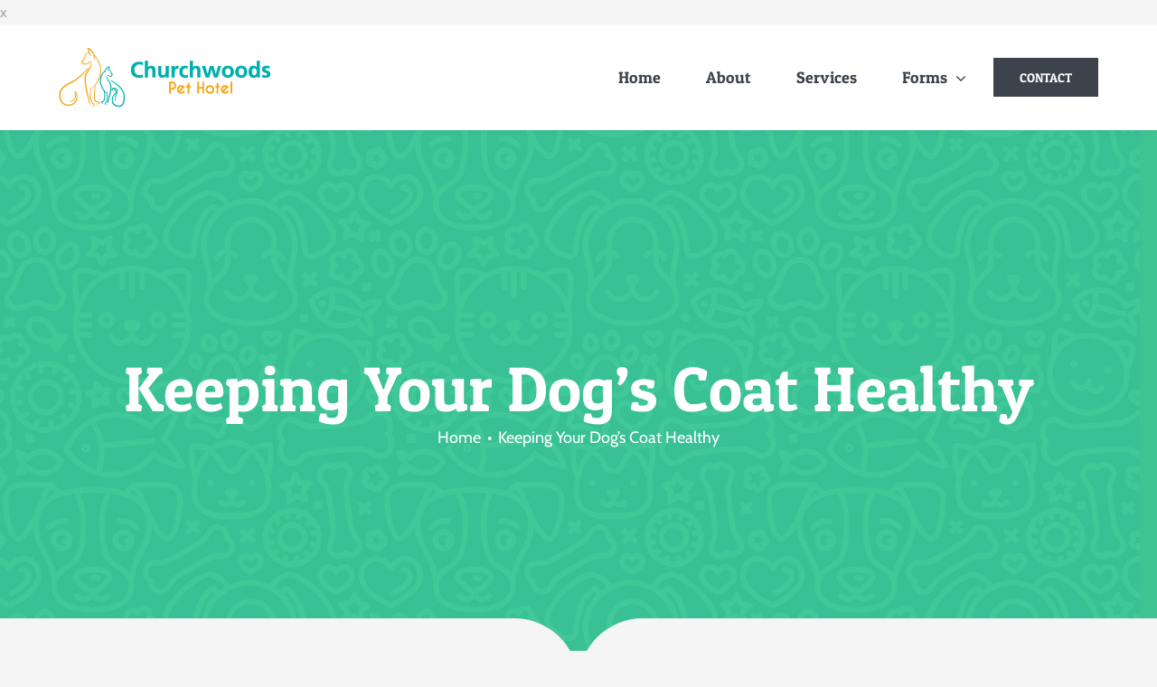

--- FILE ---
content_type: text/html; charset=UTF-8
request_url: https://churchwoodspethotel.com/2016/11/keeping-your-dogs-coat-healthy/
body_size: 14145
content:
<!DOCTYPE html>
<html class="avada-html-layout-wide avada-html-header-position-top avada-is-100-percent-template" lang="en-US" prefix="og: http://ogp.me/ns# fb: http://ogp.me/ns/fb#">
<head>
	<meta http-equiv="X-UA-Compatible" content="IE=edge" />
	<meta http-equiv="Content-Type" content="text/html; charset=utf-8"/>
	<meta name="viewport" content="width=device-width, initial-scale=1" />
	<title>Keeping Your Dog&#8217;s Coat Healthy &#8211; Churchwoods Pet Hotel</title>
<meta name='robots' content='max-image-preview:large' />
	<style>img:is([sizes="auto" i], [sizes^="auto," i]) { contain-intrinsic-size: 3000px 1500px }</style>
	<link rel='dns-prefetch' href='//www.googletagmanager.com' />
<link rel='dns-prefetch' href='//pagead2.googlesyndication.com' />
<link rel="alternate" type="application/rss+xml" title="Churchwoods Pet Hotel &raquo; Feed" href="https://churchwoodspethotel.com/feed/" />
<link rel="alternate" type="application/rss+xml" title="Churchwoods Pet Hotel &raquo; Comments Feed" href="https://churchwoodspethotel.com/comments/feed/" />
								<link rel="icon" href="https://churchwoodspethotel.com/wp-content/uploads/2022/10/Churchwoods-favicon_64_x_64.png" type="image/png" />
		
					<!-- Apple Touch Icon -->
						<link rel="apple-touch-icon" sizes="180x180" href="https://churchwoodspethotel.com/wp-content/uploads/2022/10/Churchwoods_Apple_Touch_Icon_180_x_180.png" type="image/png">
		
					<!-- Android Icon -->
						<link rel="icon" sizes="192x192" href="https://churchwoodspethotel.com/wp-content/uploads/2022/10/Churchwoods_Android_Devices_Icon_192_x_192.png" type="image/png">
		
									<meta name="description" content="A Good Diet Is Essential 
Lorem ipsum dolor sit amet, consectetur adipiscing elit. Cras eget mollis leo. In ultricies sit amet justo ac tincidunt. Integer volutpat enim non velit pellentesque, a placerat dolor ullamcorper. Phasellus ac dolor velit. Nam molestie turpis sit amet diam lobortis sagittis. 
Pellentesque vitae ullamcorper nulla. 
Cras"/>
				
		<meta property="og:locale" content="en_US"/>
		<meta property="og:type" content="article"/>
		<meta property="og:site_name" content="Churchwoods Pet Hotel"/>
		<meta property="og:title" content="  Keeping Your Dog&#8217;s Coat Healthy"/>
				<meta property="og:description" content="A Good Diet Is Essential 
Lorem ipsum dolor sit amet, consectetur adipiscing elit. Cras eget mollis leo. In ultricies sit amet justo ac tincidunt. Integer volutpat enim non velit pellentesque, a placerat dolor ullamcorper. Phasellus ac dolor velit. Nam molestie turpis sit amet diam lobortis sagittis. 
Pellentesque vitae ullamcorper nulla. 
Cras"/>
				<meta property="og:url" content="https://churchwoodspethotel.com/2016/11/keeping-your-dogs-coat-healthy/"/>
										<meta property="article:published_time" content="2016-11-09T06:50:38+00:00"/>
											<meta name="author" content="churchwoods99"/>
								<meta property="og:image" content="https://churchwoodspethotel.com/wp-content/uploads/2016/11/blog_post_2.jpg"/>
		<meta property="og:image:width" content="1000"/>
		<meta property="og:image:height" content="750"/>
		<meta property="og:image:type" content="image/jpeg"/>
				<link rel='stylesheet' id='stripe-main-styles-css' href='https://churchwoodspethotel.com/wp-content/mu-plugins/vendor/godaddy/mwc-core/assets/css/stripe-settings.css' type='text/css' media='all' />
<style id='woocommerce-inline-inline-css' type='text/css'>
.woocommerce form .form-row .required { visibility: visible; }
</style>
<link rel='stylesheet' id='wp-components-css' href='https://churchwoodspethotel.com/wp-includes/css/dist/components/style.min.css?ver=6.8.3' type='text/css' media='all' />
<link rel='stylesheet' id='godaddy-styles-css' href='https://churchwoodspethotel.com/wp-content/mu-plugins/vendor/wpex/godaddy-launch/includes/Dependencies/GoDaddy/Styles/build/latest.css?ver=2.0.2' type='text/css' media='all' />
<link rel='stylesheet' id='fusion-dynamic-css-css' href='https://churchwoodspethotel.com/wp-content/uploads/fusion-styles/af687873fce483239b0a38bba28b026d.min.css?ver=3.14.2' type='text/css' media='all' />
<script type="text/javascript" src="https://churchwoodspethotel.com/wp-includes/js/jquery/jquery.min.js?ver=3.7.1" id="jquery-core-js"></script>
<script type="text/javascript" src="https://churchwoodspethotel.com/wp-content/plugins/woocommerce/assets/js/jquery-blockui/jquery.blockUI.min.js?ver=2.7.0-wc.10.4.3" id="wc-jquery-blockui-js" defer="defer" data-wp-strategy="defer"></script>
<script type="text/javascript" id="wc-add-to-cart-js-extra">
/* <![CDATA[ */
var wc_add_to_cart_params = {"ajax_url":"\/wp-admin\/admin-ajax.php","wc_ajax_url":"\/?wc-ajax=%%endpoint%%","i18n_view_cart":"View cart","cart_url":"https:\/\/churchwoodspethotel.com\/cart\/","is_cart":"","cart_redirect_after_add":"no"};
/* ]]> */
</script>
<script type="text/javascript" src="https://churchwoodspethotel.com/wp-content/plugins/woocommerce/assets/js/frontend/add-to-cart.min.js?ver=10.4.3" id="wc-add-to-cart-js" defer="defer" data-wp-strategy="defer"></script>
<script type="text/javascript" src="https://churchwoodspethotel.com/wp-content/plugins/woocommerce/assets/js/js-cookie/js.cookie.min.js?ver=2.1.4-wc.10.4.3" id="wc-js-cookie-js" defer="defer" data-wp-strategy="defer"></script>
<script type="text/javascript" id="woocommerce-js-extra">
/* <![CDATA[ */
var woocommerce_params = {"ajax_url":"\/wp-admin\/admin-ajax.php","wc_ajax_url":"\/?wc-ajax=%%endpoint%%","i18n_password_show":"Show password","i18n_password_hide":"Hide password"};
/* ]]> */
</script>
<script type="text/javascript" src="https://churchwoodspethotel.com/wp-content/plugins/woocommerce/assets/js/frontend/woocommerce.min.js?ver=10.4.3" id="woocommerce-js" defer="defer" data-wp-strategy="defer"></script>

<!-- Google tag (gtag.js) snippet added by Site Kit -->
<!-- Google Analytics snippet added by Site Kit -->
<script type="text/javascript" src="https://www.googletagmanager.com/gtag/js?id=G-7BHBGZ7BQK" id="google_gtagjs-js" async></script>
<script type="text/javascript" id="google_gtagjs-js-after">
/* <![CDATA[ */
window.dataLayer = window.dataLayer || [];function gtag(){dataLayer.push(arguments);}
gtag("set","linker",{"domains":["churchwoodspethotel.com"]});
gtag("js", new Date());
gtag("set", "developer_id.dZTNiMT", true);
gtag("config", "G-7BHBGZ7BQK");
/* ]]> */
</script>
<link rel="https://api.w.org/" href="https://churchwoodspethotel.com/wp-json/" /><link rel="alternate" title="JSON" type="application/json" href="https://churchwoodspethotel.com/wp-json/wp/v2/posts/202" /><link rel="EditURI" type="application/rsd+xml" title="RSD" href="https://churchwoodspethotel.com/xmlrpc.php?rsd" />
<link rel="canonical" href="https://churchwoodspethotel.com/2016/11/keeping-your-dogs-coat-healthy/" />
<link rel='shortlink' href='https://churchwoodspethotel.com/?p=202' />
<link rel="alternate" title="oEmbed (JSON)" type="application/json+oembed" href="https://churchwoodspethotel.com/wp-json/oembed/1.0/embed?url=https%3A%2F%2Fchurchwoodspethotel.com%2F2016%2F11%2Fkeeping-your-dogs-coat-healthy%2F" />
<link rel="alternate" title="oEmbed (XML)" type="text/xml+oembed" href="https://churchwoodspethotel.com/wp-json/oembed/1.0/embed?url=https%3A%2F%2Fchurchwoodspethotel.com%2F2016%2F11%2Fkeeping-your-dogs-coat-healthy%2F&#038;format=xml" />
<meta name="generator" content="Site Kit by Google 1.170.0" /><style type="text/css" id="css-fb-visibility">@media screen and (max-width: 640px){.fusion-no-small-visibility{display:none !important;}body .sm-text-align-center{text-align:center !important;}body .sm-text-align-left{text-align:left !important;}body .sm-text-align-right{text-align:right !important;}body .sm-text-align-justify{text-align:justify !important;}body .sm-flex-align-center{justify-content:center !important;}body .sm-flex-align-flex-start{justify-content:flex-start !important;}body .sm-flex-align-flex-end{justify-content:flex-end !important;}body .sm-mx-auto{margin-left:auto !important;margin-right:auto !important;}body .sm-ml-auto{margin-left:auto !important;}body .sm-mr-auto{margin-right:auto !important;}body .fusion-absolute-position-small{position:absolute;width:100%;}.awb-sticky.awb-sticky-small{ position: sticky; top: var(--awb-sticky-offset,0); }}@media screen and (min-width: 641px) and (max-width: 1024px){.fusion-no-medium-visibility{display:none !important;}body .md-text-align-center{text-align:center !important;}body .md-text-align-left{text-align:left !important;}body .md-text-align-right{text-align:right !important;}body .md-text-align-justify{text-align:justify !important;}body .md-flex-align-center{justify-content:center !important;}body .md-flex-align-flex-start{justify-content:flex-start !important;}body .md-flex-align-flex-end{justify-content:flex-end !important;}body .md-mx-auto{margin-left:auto !important;margin-right:auto !important;}body .md-ml-auto{margin-left:auto !important;}body .md-mr-auto{margin-right:auto !important;}body .fusion-absolute-position-medium{position:absolute;width:100%;}.awb-sticky.awb-sticky-medium{ position: sticky; top: var(--awb-sticky-offset,0); }}@media screen and (min-width: 1025px){.fusion-no-large-visibility{display:none !important;}body .lg-text-align-center{text-align:center !important;}body .lg-text-align-left{text-align:left !important;}body .lg-text-align-right{text-align:right !important;}body .lg-text-align-justify{text-align:justify !important;}body .lg-flex-align-center{justify-content:center !important;}body .lg-flex-align-flex-start{justify-content:flex-start !important;}body .lg-flex-align-flex-end{justify-content:flex-end !important;}body .lg-mx-auto{margin-left:auto !important;margin-right:auto !important;}body .lg-ml-auto{margin-left:auto !important;}body .lg-mr-auto{margin-right:auto !important;}body .fusion-absolute-position-large{position:absolute;width:100%;}.awb-sticky.awb-sticky-large{ position: sticky; top: var(--awb-sticky-offset,0); }}</style>	<noscript><style>.woocommerce-product-gallery{ opacity: 1 !important; }</style></noscript>
	
<!-- Google AdSense meta tags added by Site Kit -->
<meta name="google-adsense-platform-account" content="ca-host-pub-2644536267352236">
<meta name="google-adsense-platform-domain" content="sitekit.withgoogle.com">
<!-- End Google AdSense meta tags added by Site Kit -->

<!-- Google AdSense snippet added by Site Kit -->
<script type="text/javascript" async="async" src="https://pagead2.googlesyndication.com/pagead/js/adsbygoogle.js?client=ca-pub-1600651508038989&amp;host=ca-host-pub-2644536267352236" crossorigin="anonymous"></script>

<!-- End Google AdSense snippet added by Site Kit -->
		<style type="text/css" id="wp-custom-css">
			.responsive-text {
font-size: 10vmin;
}
		</style>
				<script type="text/javascript">
			var doc = document.documentElement;
			doc.setAttribute( 'data-useragent', navigator.userAgent );
		</script>
		<style type="text/css" id="fusion-builder-template-header-css">.fusion-menu-item-button { margin-left: 35px !important;}</style>
	x<script async src="https://pagead2.googlesyndication.com/pagead/js/adsbygoogle.js?client=ca-pub-1600651508038989"
     crossorigin="anonymous"></script></head>

<body class="wp-singular post-template-default single single-post postid-202 single-format-standard wp-theme-Avada theme-Avada woocommerce-no-js fusion-image-hovers fusion-pagination-sizing fusion-button_type-flat fusion-button_span-no fusion-button_gradient-linear avada-image-rollover-circle-yes avada-image-rollover-yes avada-image-rollover-direction-fade fusion-body ltr fusion-sticky-header no-tablet-sticky-header no-mobile-sticky-header no-mobile-slidingbar no-mobile-totop fusion-disable-outline fusion-sub-menu-fade mobile-logo-pos-left layout-wide-mode avada-has-boxed-modal-shadow-none layout-scroll-offset-full avada-has-zero-margin-offset-top fusion-top-header menu-text-align-center fusion-woo-product-design-classic fusion-woo-shop-page-columns-4 fusion-woo-related-columns-4 fusion-woo-archive-page-columns-3 avada-has-woo-gallery-disabled woo-sale-badge-circle woo-outofstock-badge-top_bar mobile-menu-design-modern fusion-hide-pagination-text fusion-header-layout-v1 avada-responsive avada-footer-fx-none avada-menu-highlight-style-background fusion-search-form-classic fusion-main-menu-search-dropdown fusion-avatar-square avada-dropdown-styles avada-blog-layout-grid avada-blog-archive-layout-grid avada-header-shadow-no avada-menu-icon-position-left avada-has-megamenu-shadow avada-has-mainmenu-dropdown-divider avada-has-header-100-width avada-has-pagetitle-100-width avada-has-pagetitle-bg-full avada-has-100-footer avada-has-titlebar-bar_and_content avada-has-transparent-timeline_color avada-has-pagination-padding avada-flyout-menu-direction-fade avada-ec-views-v1" data-awb-post-id="202">
		<a class="skip-link screen-reader-text" href="#content">Skip to content</a>

	<div id="boxed-wrapper">
		
		<div id="wrapper" class="fusion-wrapper">
			<div id="home" style="position:relative;top:-1px;"></div>
												<div class="fusion-tb-header"><div class="fusion-fullwidth fullwidth-box fusion-builder-row-1 fusion-flex-container hundred-percent-fullwidth non-hundred-percent-height-scrolling fusion-sticky-container fusion-custom-z-index" style="--awb-border-radius-top-left:0px;--awb-border-radius-top-right:0px;--awb-border-radius-bottom-right:0px;--awb-border-radius-bottom-left:0px;--awb-z-index:99;--awb-padding-top:25px;--awb-padding-right:65px;--awb-padding-bottom:25px;--awb-padding-left:65px;--awb-padding-top-medium:35px;--awb-padding-right-medium:35px;--awb-padding-bottom-medium:35px;--awb-padding-left-medium:35px;--awb-padding-top-small:15px;--awb-padding-right-small:15px;--awb-padding-bottom-small:15px;--awb-padding-left-small:15px;--awb-margin-bottom:0px;--awb-min-height:60px;--awb-background-color:var(--awb-color1);--awb-flex-wrap:wrap;--awb-box-shadow:0px 2px 5px 0px hsla(var(--awb-color7-h),var(--awb-color7-s),var(--awb-color7-l),calc( var(--awb-color7-a) - 95% ));" data-transition-offset="0" data-scroll-offset="0" data-sticky-medium-visibility="1" data-sticky-large-visibility="1" ><div class="fusion-builder-row fusion-row fusion-flex-align-items-center fusion-flex-content-wrap" style="width:calc( 100% + 0px ) !important;max-width:calc( 100% + 0px ) !important;margin-left: calc(-0px / 2 );margin-right: calc(-0px / 2 );"><div class="fusion-layout-column fusion_builder_column fusion-builder-column-0 fusion_builder_column_1_4 1_4 fusion-flex-column fusion-column-inner-bg-wrapper" style="--awb-inner-bg-size:cover;--awb-width-large:25%;--awb-margin-top-large:0px;--awb-spacing-right-large:0px;--awb-margin-bottom-large:0px;--awb-spacing-left-large:0px;--awb-width-medium:35%;--awb-order-medium:0;--awb-spacing-right-medium:0px;--awb-spacing-left-medium:0px;--awb-width-small:75%;--awb-order-small:0;--awb-spacing-right-small:0px;--awb-spacing-left-small:0px;"><span class="fusion-column-inner-bg hover-type-none"><a class="fusion-column-anchor" href="https://churchwoodspethotel.com/"><span class="fusion-column-inner-bg-image"></span></a></span><div class="fusion-column-wrapper fusion-column-has-shadow fusion-flex-justify-content-flex-start fusion-content-layout-row fusion-content-nowrap"><div class="fusion-image-element " style="--awb-margin-right:10px;--awb-max-width:250px;--awb-caption-title-font-family:var(--h2_typography-font-family);--awb-caption-title-font-weight:var(--h2_typography-font-weight);--awb-caption-title-font-style:var(--h2_typography-font-style);--awb-caption-title-size:var(--h2_typography-font-size);--awb-caption-title-transform:var(--h2_typography-text-transform);--awb-caption-title-line-height:var(--h2_typography-line-height);--awb-caption-title-letter-spacing:var(--h2_typography-letter-spacing);"><span class=" has-fusion-standard-logo has-fusion-mobile-logo fusion-imageframe imageframe-none imageframe-1 hover-type-none"><a class="fusion-no-lightbox" href="https://churchwoodspethotel.com/https://churchwoodspethotel.com/" target="_self"><img decoding="async" src="https://churchwoodspethotel.com/wp-content/uploads/2022/10/Churchwoods-new-website_Main_Logo.png" srcset="https://churchwoodspethotel.com/wp-content/uploads/2022/10/Churchwoods-new-website_Main_Logo.png 1x, https://churchwoodspethotel.com/wp-content/uploads/2022/10/Churchwoods-new-website_Logo_X2.png 2x" style="max-height:67px;height:auto;" retina_url="https://churchwoodspethotel.com/wp-content/uploads/2022/10/Churchwoods-new-website_Logo_X2.png" width="235" height="67" class="img-responsive fusion-standard-logo disable-lazyload" alt="Churchwoods Pet Hotel Logo" /><img decoding="async" src="https://churchwoodspethotel.com/wp-content/uploads/2022/10/Churchwoods-new-website_Main_Logo.png" srcset="https://churchwoodspethotel.com/wp-content/uploads/2022/10/Churchwoods-new-website_Main_Logo.png 1x, https://churchwoodspethotel.com/wp-content/uploads/2022/10/Churchwoods-new-website_Logo_X2.png 2x" style="max-height:67px;height:auto;" retina_url="https://churchwoodspethotel.com/wp-content/uploads/2022/10/Churchwoods-new-website_Logo_X2.png" width="235" height="67" class="img-responsive fusion-mobile-logo disable-lazyload" alt="Churchwoods Pet Hotel Logo" /></a></span></div></div></div><div class="fusion-layout-column fusion_builder_column fusion-builder-column-1 fusion_builder_column_3_4 3_4 fusion-flex-column" style="--awb-bg-size:cover;--awb-width-large:75%;--awb-margin-top-large:0px;--awb-spacing-right-large:0px;--awb-margin-bottom-large:0px;--awb-spacing-left-large:0px;--awb-width-medium:65%;--awb-order-medium:0;--awb-spacing-right-medium:0px;--awb-spacing-left-medium:0px;--awb-width-small:25%;--awb-order-small:0;--awb-spacing-right-small:0px;--awb-spacing-left-small:0px;"><div class="fusion-column-wrapper fusion-column-has-shadow fusion-flex-justify-content-flex-start fusion-content-layout-column"><nav class="awb-menu awb-menu_row awb-menu_em-hover mobile-mode-collapse-to-button awb-menu_icons-left awb-menu_dc-yes mobile-trigger-fullwidth-off awb-menu_mobile-toggle awb-menu_indent-left mobile-size-full-absolute loading mega-menu-loading awb-menu_desktop awb-menu_dropdown awb-menu_expand-right awb-menu_transition-fade" style="--awb-font-size:var(--awb-typography3-font-size);--awb-text-transform:var(--awb-typography3-text-transform);--awb-min-height:0px;--awb-gap:10px;--awb-justify-content:flex-end;--awb-items-padding-top:10px;--awb-items-padding-right:20px;--awb-items-padding-bottom:10px;--awb-items-padding-left:20px;--awb-color:var(--awb-color7);--awb-letter-spacing:var(--awb-typography3-letter-spacing);--awb-active-color:var(--awb-color1);--awb-active-bg:var(--awb-color5);--awb-submenu-bg:hsla(var(--awb-color2-h),var(--awb-color2-s),calc( var(--awb-color2-l) + 1% ),var(--awb-color2-a));--awb-submenu-sep-color:rgba(226,226,226,0);--awb-submenu-active-bg:var(--awb-color5);--awb-submenu-active-color:var(--awb-color1);--awb-submenu-text-transform:none;--awb-icons-color:var(--awb-color7);--awb-icons-hover-color:var(--awb-color5);--awb-main-justify-content:flex-start;--awb-mobile-nav-button-align-hor:flex-end;--awb-mobile-bg:hsla(var(--awb-color2-h),var(--awb-color2-s),var(--awb-color2-l),var(--awb-color2-a));--awb-mobile-active-bg:var(--awb-color5);--awb-mobile-active-color:var(--awb-color1);--awb-mobile-trigger-font-size:40px;--awb-trigger-padding-right:0px;--awb-trigger-padding-left:0px;--awb-mobile-trigger-color:var(--awb-color5);--awb-mobile-trigger-background-color:rgba(255,255,255,0);--awb-mobile-nav-trigger-bottom-margin:15px;--awb-mobile-sep-color:rgba(0,0,0,0);--awb-justify-title:flex-start;--awb-mobile-justify:flex-start;--awb-mobile-caret-left:auto;--awb-mobile-caret-right:0;--awb-fusion-font-family-typography:var(--awb-typography3-font-family);--awb-fusion-font-weight-typography:var(--awb-typography3-font-weight);--awb-fusion-font-style-typography:var(--awb-typography3-font-style);--awb-fusion-font-family-submenu-typography:inherit;--awb-fusion-font-style-submenu-typography:normal;--awb-fusion-font-weight-submenu-typography:400;--awb-fusion-font-family-mobile-typography:inherit;--awb-fusion-font-style-mobile-typography:normal;--awb-fusion-font-weight-mobile-typography:400;" aria-label="Menu" data-breakpoint="1210" data-count="0" data-transition-type="center" data-transition-time="300" data-expand="right"><button type="button" class="awb-menu__m-toggle awb-menu__m-toggle_no-text" aria-expanded="false" aria-controls="menu-university-main-menu"><span class="awb-menu__m-toggle-inner"><span class="collapsed-nav-text"><span class="screen-reader-text">Toggle Navigation</span></span><span class="awb-menu__m-collapse-icon awb-menu__m-collapse-icon_no-text"><span class="awb-menu__m-collapse-icon-open awb-menu__m-collapse-icon-open_no-text veterinarian-menu"></span><span class="awb-menu__m-collapse-icon-close awb-menu__m-collapse-icon-close_no-text veterinarian-close"></span></span></span></button><ul id="menu-churchwoods-main-menu" class="fusion-menu awb-menu__main-ul awb-menu__main-ul_row"><li  id="menu-item-1444"  class="menu-item menu-item-type-post_type menu-item-object-page menu-item-home menu-item-1444 awb-menu__li awb-menu__main-li awb-menu__main-li_regular"  data-item-id="1444"><span class="awb-menu__main-background-default awb-menu__main-background-default_center"></span><span class="awb-menu__main-background-active awb-menu__main-background-active_center"></span><a  href="https://churchwoodspethotel.com/" class="awb-menu__main-a awb-menu__main-a_regular"><span class="menu-text">Home</span></a></li><li  id="menu-item-18"  class="menu-item menu-item-type-post_type menu-item-object-page menu-item-18 awb-menu__li awb-menu__main-li awb-menu__main-li_regular"  data-item-id="18"><span class="awb-menu__main-background-default awb-menu__main-background-default_center"></span><span class="awb-menu__main-background-active awb-menu__main-background-active_center"></span><a  href="https://churchwoodspethotel.com/about/" class="awb-menu__main-a awb-menu__main-a_regular"><span class="menu-text">About</span></a></li><li  id="menu-item-17"  class="menu-item menu-item-type-post_type menu-item-object-page menu-item-17 awb-menu__li awb-menu__main-li awb-menu__main-li_regular"  data-item-id="17"><span class="awb-menu__main-background-default awb-menu__main-background-default_center"></span><span class="awb-menu__main-background-active awb-menu__main-background-active_center"></span><a  href="https://churchwoodspethotel.com/services/" class="awb-menu__main-a awb-menu__main-a_regular"><span class="menu-text">Services</span></a></li><li  id="menu-item-1897"  class="menu-item menu-item-type-post_type menu-item-object-page menu-item-has-children menu-item-1897 awb-menu__li awb-menu__main-li awb-menu__main-li_regular"  data-item-id="1897"><span class="awb-menu__main-background-default awb-menu__main-background-default_center"></span><span class="awb-menu__main-background-active awb-menu__main-background-active_center"></span><a  href="https://churchwoodspethotel.com/forms/" class="awb-menu__main-a awb-menu__main-a_regular"><span class="menu-text">Forms</span><span class="awb-menu__open-nav-submenu-hover"></span></a><button type="button" aria-label="Open submenu of Forms" aria-expanded="false" class="awb-menu__open-nav-submenu_mobile awb-menu__open-nav-submenu_main"></button><ul class="awb-menu__sub-ul awb-menu__sub-ul_main"><li  id="menu-item-1898"  class="menu-item menu-item-type-post_type menu-item-object-page menu-item-1898 awb-menu__li awb-menu__sub-li" ><a  href="https://churchwoodspethotel.com/dogs-form/" class="awb-menu__sub-a"><span>Dogs Form</span></a></li><li  id="menu-item-1899"  class="menu-item menu-item-type-post_type menu-item-object-page menu-item-1899 awb-menu__li awb-menu__sub-li" ><a  href="https://churchwoodspethotel.com/cats-form/" class="awb-menu__sub-a"><span>Cats Form</span></a></li></ul></li><li  id="menu-item-15"  class="menu-item menu-item-type-post_type menu-item-object-page menu-item-15 awb-menu__li awb-menu__main-li awb-menu__li_button"  data-item-id="15"><a  href="https://churchwoodspethotel.com/contact/" class="awb-menu__main-a awb-menu__main-a_button"><span class="menu-text fusion-button button-default button-large">Contact</span></a></li></ul></nav></div></div></div></div>
</div>		<div id="sliders-container" class="fusion-slider-visibility">
					</div>
											
			<section class="avada-page-titlebar-wrapper" aria-labelledby="awb-ptb-heading">
	<div class="fusion-page-title-bar fusion-page-title-bar-none fusion-page-title-bar-center">
		<div class="fusion-page-title-row">
			<div class="fusion-page-title-wrapper">
				<div class="fusion-page-title-captions">

																							<h1 id="awb-ptb-heading" class="entry-title">Keeping Your Dog&#8217;s Coat Healthy</h1>

											
																		<div class="fusion-page-title-secondary">
								<nav class="fusion-breadcrumbs" aria-label="Breadcrumb"><ol class="awb-breadcrumb-list"><li class="fusion-breadcrumb-item awb-breadcrumb-sep awb-home" ><a href="https://churchwoodspethotel.com" class="fusion-breadcrumb-link"><span >Home</span></a></li><li class="fusion-breadcrumb-item"  aria-current="page"><span  class="breadcrumb-leaf">Keeping Your Dog&#8217;s Coat Healthy</span></li></ol></nav>							</div>
											
				</div>

				
			</div>
		</div>
	</div>
</section>

						<main id="main" class="clearfix width-100">
				<div class="fusion-row" style="max-width:100%;">

<section id="content" style="width: 100%;">
	
					<article id="post-202" class="post post-202 type-post status-publish format-standard has-post-thumbnail hentry category-adoptions">
										<span class="entry-title" style="display: none;">Keeping Your Dog&#8217;s Coat Healthy</span>
			
				
						<div class="post-content">
				<div class="fusion-fullwidth fullwidth-box fusion-builder-row-2 fusion-flex-container hundred-percent-fullwidth non-hundred-percent-height-scrolling" style="--awb-border-radius-top-left:0px;--awb-border-radius-top-right:0px;--awb-border-radius-bottom-right:0px;--awb-border-radius-bottom-left:0px;--awb-padding-top:0px;--awb-padding-right:0px;--awb-padding-bottom:0px;--awb-padding-left:0px;--awb-margin-top:0px;--awb-flex-wrap:wrap;" ><div class="fusion-builder-row fusion-row fusion-flex-align-items-flex-start fusion-flex-content-wrap" style="width:104% !important;max-width:104% !important;margin-left: calc(-4% / 2 );margin-right: calc(-4% / 2 );"><div class="fusion-layout-column fusion_builder_column fusion-builder-column-2 fusion_builder_column_1_1 1_1 fusion-flex-column" style="--awb-bg-blend:overlay;--awb-bg-size:cover;--awb-width-large:100%;--awb-margin-top-large:-60px;--awb-spacing-right-large:1.92%;--awb-margin-bottom-large:40px;--awb-spacing-left-large:1.92%;--awb-width-medium:100%;--awb-spacing-right-medium:1.92%;--awb-spacing-left-medium:1.92%;--awb-width-small:100%;--awb-spacing-right-small:1.92%;--awb-spacing-left-small:1.92%;"><div class="fusion-column-wrapper fusion-flex-justify-content-flex-start fusion-content-layout-column"><div class="fusion-section-separator section-separator rounded-split fusion-section-separator-1 rounded-split-separator" style="--awb-spacer-height:71px;"><div class="fusion-section-separator-svg fusion-section-separator-fullwidth"><div class="rounded-split bottom" style="background-color:var(--awb-color2);"></div></div><div class="fusion-section-separator-spacer fusion-section-separator-fullwidth"><div class="fusion-section-separator-spacer-height"></div></div></div></div></div></div></div><div class="fusion-fullwidth fullwidth-box fusion-builder-row-3 fusion-flex-container nonhundred-percent-fullwidth non-hundred-percent-height-scrolling" style="--awb-border-radius-top-left:0px;--awb-border-radius-top-right:0px;--awb-border-radius-bottom-right:0px;--awb-border-radius-bottom-left:0px;--awb-padding-top:15px;--awb-padding-bottom:25px;--awb-margin-top:4%;--awb-margin-bottom:2%;--awb-flex-wrap:wrap;" ><div class="fusion-builder-row fusion-row fusion-flex-align-items-flex-start fusion-flex-content-wrap" style="max-width:1289.6px;margin-left: calc(-4% / 2 );margin-right: calc(-4% / 2 );"><div class="fusion-layout-column fusion_builder_column fusion-builder-column-3 fusion_builder_column_2_3 2_3 fusion-flex-column" style="--awb-bg-size:cover;--awb-width-large:66.666666666667%;--awb-margin-top-large:0px;--awb-spacing-right-large:4.8%;--awb-margin-bottom-large:40px;--awb-spacing-left-large:2.88%;--awb-width-medium:100%;--awb-spacing-right-medium:1.92%;--awb-spacing-left-medium:1.92%;--awb-width-small:100%;--awb-spacing-right-small:1.92%;--awb-spacing-left-small:1.92%;"><div class="fusion-column-wrapper fusion-flex-justify-content-flex-start fusion-content-layout-column"><div class="fusion-image-element " style="text-align:center;--awb-liftup-border-radius:0px;--awb-caption-title-font-family:var(--h2_typography-font-family);--awb-caption-title-font-weight:var(--h2_typography-font-weight);--awb-caption-title-font-style:var(--h2_typography-font-style);--awb-caption-title-size:var(--h2_typography-font-size);--awb-caption-title-transform:var(--h2_typography-text-transform);--awb-caption-title-line-height:var(--h2_typography-line-height);--awb-caption-title-letter-spacing:var(--h2_typography-letter-spacing);"><div class="awb-image-frame awb-image-frame-2 imageframe-liftup"><span class=" fusion-imageframe imageframe-none imageframe-2"><a href="https://churchwoodspethotel.com/wp-content/uploads/2016/11/blog_post_2.jpg" class="fusion-lightbox" data-rel="iLightbox[6759649e5c2bd7c9e3f]" data-title="blog_post_2" title="blog_post_2"><img fetchpriority="high" decoding="async" width="1000" height="750" src="data:image/svg+xml,%3Csvg%20xmlns%3D%27http%3A%2F%2Fwww.w3.org%2F2000%2Fsvg%27%20width%3D%271000%27%20height%3D%27750%27%20viewBox%3D%270%200%201000%20750%27%3E%3Crect%20width%3D%271000%27%20height%3D%27750%27%20fill-opacity%3D%220%22%2F%3E%3C%2Fsvg%3E" data-orig-src="https://churchwoodspethotel.com/wp-content/uploads/2016/11/blog_post_2.jpg" alt class="lazyload img-responsive wp-image-203"/></a></span></div></div><div class="fusion-title title fusion-title-1 fusion-sep-none fusion-title-text fusion-title-size-two" style="--awb-margin-top:40px;--awb-margin-top-small:30px;--awb-font-size:34px;"><h2 class="fusion-title-heading title-heading-left fusion-responsive-typography-calculated" style="margin:0;font-size:1em;--fontSize:34;line-height:var(--awb-typography1-line-height);">A Good Diet Is Essential</h2></div><div class="fusion-text fusion-text-1"><p>Lorem ipsum dolor sit amet, consectetur adipiscing elit. Cras eget mollis leo. In ultricies sit amet justo ac tincidunt. Integer volutpat enim non velit pellentesque, a placerat dolor ullamcorper. Phasellus ac dolor velit. Nam molestie turpis sit amet diam lobortis sagittis.</p>
</div><ul style="--awb-size:16px;--awb-line-height:27.2px;--awb-icon-width:27.2px;--awb-icon-height:27.2px;--awb-icon-margin:11.2px;--awb-content-margin:38.4px;" class="fusion-checklist fusion-checklist-1 fusion-checklist-default type-icons"><li class="fusion-li-item" style=""><span class="icon-wrapper circle-no"><i class="fusion-li-icon veterinarian-paw" aria-hidden="true"></i></span><div class="fusion-li-item-content">
<p>Pellentesque vitae ullamcorper nulla.</p>
</div></li><li class="fusion-li-item" style=""><span class="icon-wrapper circle-no"><i class="fusion-li-icon veterinarian-paw" aria-hidden="true"></i></span><div class="fusion-li-item-content">
<p>Cras non nunc libero</p>
</div></li><li class="fusion-li-item" style=""><span class="icon-wrapper circle-no"><i class="fusion-li-icon veterinarian-paw" aria-hidden="true"></i></span><div class="fusion-li-item-content">
<p>Vivamus fermentum a sapien id</p>
</div></li></ul><div class="fusion-separator fusion-full-width-sep" style="align-self: center;margin-left: auto;margin-right: auto;margin-top:10px;width:100%;"></div><div class="fusion-text fusion-text-2"><p>Vestibulum ac lorem vehicula, sodales felis ut, vestibulum odio. Aenean vitae leo tellus. Nullam ligula sem, accumsan sed pellentesque et, volutpat et mauris. Praesent vulputate lorem ante, non eleifend magna suscipit ut. Sed rhoncus lacinia nisi, a vehicula diam semper sit amet. Proin tristique ex non lacus bibendum placerat. Etiam urna massa, malesuada nec gravida a, blandit sit amet felis.</p>
<blockquote>
<p>Nulla facilisi. Etiam posuere, risus et ornare luctus, diam dolor pulvinar ipsum, ac commodo eros massa et quam. Aliquam erat volutpat.</p>
</blockquote>
<p>Integer fermentum tellus id luctus sollicitudin. Vivamus sed iaculis arcu. Maecenas vestibulum sem nunc, tristique scelerisque quam efficitur vitae. Proin rutrum consequat nulla a posuere. Nulla sed consequat metus. Curabitur fringilla vel magna at rhoncus. Nunc ultricies diam libero, non dignissim ipsum molestie sed. Nunc euismod vulputate magna, nec semper ex vehicula vitae. Duis et arcu ac dolor finibus venenatis vitae consectetur arcu.</p>
</div></div></div><div class="fusion-layout-column fusion_builder_column fusion-builder-column-4 fusion_builder_column_1_3 1_3 fusion-flex-column" style="--awb-padding-top:8%;--awb-padding-right:8%;--awb-padding-bottom:8%;--awb-padding-left:8%;--awb-bg-color:var(--awb-color1);--awb-bg-color-hover:var(--awb-color1);--awb-bg-size:cover;--awb-width-large:33.333333333333%;--awb-margin-top-large:0px;--awb-spacing-right-large:5.76%;--awb-margin-bottom-large:40px;--awb-spacing-left-large:4.8%;--awb-width-medium:100%;--awb-spacing-right-medium:1.92%;--awb-spacing-left-medium:1.92%;--awb-width-small:100%;--awb-spacing-right-small:1.92%;--awb-spacing-left-small:1.92%;"><div class="fusion-column-wrapper fusion-flex-justify-content-flex-start fusion-content-layout-column"><div class="fusion-widget-area awb-widget-area-element fusion-widget-area-1 fusion-content-widget-area" style="--awb-title-size:22px;--awb-title-color:var(--awb-color6);--awb-padding:0px 0px 0px 0px;"><section id="block-2" class="widget widget_block widget_search"><form role="search" method="get" action="https://churchwoodspethotel.com/" class="fusion-button-default fusion-button-default-size wp-block-search__button-outside wp-block-search__text-button wp-block-search"    ><label class="wp-block-search__label" for="wp-block-search__input-1" >Search</label><div class="wp-block-search__inside-wrapper " ><input class="wp-block-search__input" id="wp-block-search__input-1" placeholder="" value="" type="search" name="s" required /><button aria-label="Search" class="fusion-button-default fusion-button-default-size wp-block-search__button wp-element-button" type="submit" >Search</button></div></form></section><section id="block-3" class="widget widget_block"><div class="wp-block-group"><div class="wp-block-group__inner-container is-layout-flow wp-block-group-is-layout-flow"><h2 class="wp-block-heading">Recent Posts</h2><ul class="wp-block-latest-posts__list wp-block-latest-posts"><li><a class="wp-block-latest-posts__post-title" href="https://churchwoodspethotel.com/2022/09/hello-world/">Hello world!</a></li>
<li><a class="wp-block-latest-posts__post-title" href="https://churchwoodspethotel.com/2016/11/keeping-your-dogs-coat-healthy/">Keeping Your Dog&#8217;s Coat Healthy</a></li>
<li><a class="wp-block-latest-posts__post-title" href="https://churchwoodspethotel.com/2016/11/why-do-cats-sleep-so-much/">Why Do Cats Sleep So Much?</a></li>
<li><a class="wp-block-latest-posts__post-title" href="https://churchwoodspethotel.com/2016/11/10-reasons-for-german-shepherds/">10 Reasons For German Shepherds</a></li>
<li><a class="wp-block-latest-posts__post-title" href="https://churchwoodspethotel.com/2016/11/how-to-keep-your-cat-healthy/">How to Keep Your Cat Healthy</a></li>
</ul></div></div></section><section id="block-4" class="widget widget_block"><div class="wp-block-group"><div class="wp-block-group__inner-container is-layout-flow wp-block-group-is-layout-flow"><h2 class="wp-block-heading">Recent Comments</h2><ol class="wp-block-latest-comments"><li class="wp-block-latest-comments__comment"><article><footer class="wp-block-latest-comments__comment-meta"><a class="wp-block-latest-comments__comment-author" href="https://wordpress.org/">A WordPress Commenter</a> on <a class="wp-block-latest-comments__comment-link" href="https://churchwoodspethotel.com/2022/09/hello-world/#comment-1">Hello world!</a></footer></article></li></ol></div></div></section><section id="search-2" class="widget widget_search">		<form role="search" class="searchform fusion-search-form  fusion-search-form-classic" method="get" action="https://churchwoodspethotel.com/">
			<div class="fusion-search-form-content">

				
				<div class="fusion-search-field search-field">
					<label><span class="screen-reader-text">Search for:</span>
													<input type="search" value="" name="s" class="s" placeholder="Search..." required aria-required="true" aria-label="Search..."/>
											</label>
				</div>
				<div class="fusion-search-button search-button">
					<input type="submit" class="fusion-search-submit searchsubmit" aria-label="Search" value="&#xf002;" />
									</div>

				
			</div>


			
		</form>
		</section><section id="recent_works-widget-2" class="widget recent_works"><div class="heading"><h4 class="widget-title">Recent Works</h4></div>
		<div class="recent-works-items clearfix">
			
																																															
						<a href="https://churchwoodspethotel.com/portfolio-items/dog-training/" target="_self" rel="" title="Dog Training">
							<img decoding="async" width="66" height="66" src="https://churchwoodspethotel.com/wp-content/uploads/2023/03/churchwoods_dog_training_main_page_800_x_600_2-66x66.jpg" class="attachment-recent-works-thumbnail size-recent-works-thumbnail lazyload wp-post-image" alt="" srcset="data:image/svg+xml,%3Csvg%20xmlns%3D%27http%3A%2F%2Fwww.w3.org%2F2000%2Fsvg%27%20width%3D%27800%27%20height%3D%27600%27%20viewBox%3D%270%200%20800%20600%27%3E%3Crect%20width%3D%27800%27%20height%3D%27600%27%20fill-opacity%3D%220%22%2F%3E%3C%2Fsvg%3E" data-orig-src="https://churchwoodspethotel.com/wp-content/uploads/2023/03/churchwoods_dog_training_main_page_800_x_600_2-66x66.jpg" data-srcset="https://churchwoodspethotel.com/wp-content/uploads/2023/03/churchwoods_dog_training_main_page_800_x_600_2-66x66.jpg 66w, https://churchwoodspethotel.com/wp-content/uploads/2023/03/churchwoods_dog_training_main_page_800_x_600_2-150x150.jpg 150w, https://churchwoodspethotel.com/wp-content/uploads/2023/03/churchwoods_dog_training_main_page_800_x_600_2-200x200.jpg 200w" data-sizes="auto" />						</a>
																																																	
						<a href="https://churchwoodspethotel.com/portfolio-items/dog-boarding/" target="_self" rel="" title="Dog Boarding">
							<img decoding="async" width="66" height="66" src="https://churchwoodspethotel.com/wp-content/uploads/2016/11/churchwoods_dog_boarding_main_page_800_x_600-66x66.jpg" class="attachment-recent-works-thumbnail size-recent-works-thumbnail lazyload wp-post-image" alt="" srcset="data:image/svg+xml,%3Csvg%20xmlns%3D%27http%3A%2F%2Fwww.w3.org%2F2000%2Fsvg%27%20width%3D%27800%27%20height%3D%27600%27%20viewBox%3D%270%200%20800%20600%27%3E%3Crect%20width%3D%27800%27%20height%3D%27600%27%20fill-opacity%3D%220%22%2F%3E%3C%2Fsvg%3E" data-orig-src="https://churchwoodspethotel.com/wp-content/uploads/2016/11/churchwoods_dog_boarding_main_page_800_x_600-66x66.jpg" data-srcset="https://churchwoodspethotel.com/wp-content/uploads/2016/11/churchwoods_dog_boarding_main_page_800_x_600-66x66.jpg 66w, https://churchwoodspethotel.com/wp-content/uploads/2016/11/churchwoods_dog_boarding_main_page_800_x_600-150x150.jpg 150w, https://churchwoodspethotel.com/wp-content/uploads/2016/11/churchwoods_dog_boarding_main_page_800_x_600-200x200.jpg 200w" data-sizes="auto" />						</a>
																																																	
						<a href="https://churchwoodspethotel.com/portfolio-items/pet-grooming/" target="_self" rel="" title="Pet Grooming">
							<img decoding="async" width="66" height="66" src="https://churchwoodspethotel.com/wp-content/uploads/2016/11/churchwoods_pet_grooming_main_page_800_x_600-66x66.jpg" class="attachment-recent-works-thumbnail size-recent-works-thumbnail lazyload wp-post-image" alt="" srcset="data:image/svg+xml,%3Csvg%20xmlns%3D%27http%3A%2F%2Fwww.w3.org%2F2000%2Fsvg%27%20width%3D%27800%27%20height%3D%27600%27%20viewBox%3D%270%200%20800%20600%27%3E%3Crect%20width%3D%27800%27%20height%3D%27600%27%20fill-opacity%3D%220%22%2F%3E%3C%2Fsvg%3E" data-orig-src="https://churchwoodspethotel.com/wp-content/uploads/2016/11/churchwoods_pet_grooming_main_page_800_x_600-66x66.jpg" data-srcset="https://churchwoodspethotel.com/wp-content/uploads/2016/11/churchwoods_pet_grooming_main_page_800_x_600-66x66.jpg 66w, https://churchwoodspethotel.com/wp-content/uploads/2016/11/churchwoods_pet_grooming_main_page_800_x_600-150x150.jpg 150w, https://churchwoodspethotel.com/wp-content/uploads/2016/11/churchwoods_pet_grooming_main_page_800_x_600-200x200.jpg 200w" data-sizes="auto" />						</a>
																																																	
						<a href="https://churchwoodspethotel.com/portfolio-items/cat-boarding/" target="_self" rel="" title="Cat Boarding">
							<img decoding="async" width="66" height="66" src="https://churchwoodspethotel.com/wp-content/uploads/2016/11/churchwoods_cat_boarding_main_page_800_x_600-66x66.jpg" class="attachment-recent-works-thumbnail size-recent-works-thumbnail lazyload wp-post-image" alt="" srcset="data:image/svg+xml,%3Csvg%20xmlns%3D%27http%3A%2F%2Fwww.w3.org%2F2000%2Fsvg%27%20width%3D%27800%27%20height%3D%27600%27%20viewBox%3D%270%200%20800%20600%27%3E%3Crect%20width%3D%27800%27%20height%3D%27600%27%20fill-opacity%3D%220%22%2F%3E%3C%2Fsvg%3E" data-orig-src="https://churchwoodspethotel.com/wp-content/uploads/2016/11/churchwoods_cat_boarding_main_page_800_x_600-66x66.jpg" data-srcset="https://churchwoodspethotel.com/wp-content/uploads/2016/11/churchwoods_cat_boarding_main_page_800_x_600-66x66.jpg 66w, https://churchwoodspethotel.com/wp-content/uploads/2016/11/churchwoods_cat_boarding_main_page_800_x_600-150x150.jpg 150w, https://churchwoodspethotel.com/wp-content/uploads/2016/11/churchwoods_cat_boarding_main_page_800_x_600-200x200.jpg 200w" data-sizes="auto" />						</a>
																																																	
						<a href="https://churchwoodspethotel.com/portfolio-items/doggie-daycare/" target="_self" rel="" title="Doggie Daycare">
							<img decoding="async" width="66" height="66" src="https://churchwoodspethotel.com/wp-content/uploads/2016/11/churchwoods_doggie_daycare_main_page_800_x_600-66x66.jpg" class="attachment-recent-works-thumbnail size-recent-works-thumbnail lazyload wp-post-image" alt="" srcset="data:image/svg+xml,%3Csvg%20xmlns%3D%27http%3A%2F%2Fwww.w3.org%2F2000%2Fsvg%27%20width%3D%27800%27%20height%3D%27600%27%20viewBox%3D%270%200%20800%20600%27%3E%3Crect%20width%3D%27800%27%20height%3D%27600%27%20fill-opacity%3D%220%22%2F%3E%3C%2Fsvg%3E" data-orig-src="https://churchwoodspethotel.com/wp-content/uploads/2016/11/churchwoods_doggie_daycare_main_page_800_x_600-66x66.jpg" data-srcset="https://churchwoodspethotel.com/wp-content/uploads/2016/11/churchwoods_doggie_daycare_main_page_800_x_600-66x66.jpg 66w, https://churchwoodspethotel.com/wp-content/uploads/2016/11/churchwoods_doggie_daycare_main_page_800_x_600-150x150.jpg 150w, https://churchwoodspethotel.com/wp-content/uploads/2016/11/churchwoods_doggie_daycare_main_page_800_x_600-200x200.jpg 200w" data-sizes="auto" />						</a>
																																																	
						<a href="https://churchwoodspethotel.com/portfolio-items/pet-relocation/" target="_self" rel="" title="Pet Relocation">
							<img decoding="async" width="66" height="66" src="https://churchwoodspethotel.com/wp-content/uploads/2016/11/churchwoods_pet_relocation_main_page_800_x_600-66x66.jpg" class="attachment-recent-works-thumbnail size-recent-works-thumbnail lazyload wp-post-image" alt="" srcset="data:image/svg+xml,%3Csvg%20xmlns%3D%27http%3A%2F%2Fwww.w3.org%2F2000%2Fsvg%27%20width%3D%27800%27%20height%3D%27600%27%20viewBox%3D%270%200%20800%20600%27%3E%3Crect%20width%3D%27800%27%20height%3D%27600%27%20fill-opacity%3D%220%22%2F%3E%3C%2Fsvg%3E" data-orig-src="https://churchwoodspethotel.com/wp-content/uploads/2016/11/churchwoods_pet_relocation_main_page_800_x_600-66x66.jpg" data-srcset="https://churchwoodspethotel.com/wp-content/uploads/2016/11/churchwoods_pet_relocation_main_page_800_x_600-66x66.jpg 66w, https://churchwoodspethotel.com/wp-content/uploads/2016/11/churchwoods_pet_relocation_main_page_800_x_600-150x150.jpg 150w, https://churchwoodspethotel.com/wp-content/uploads/2016/11/churchwoods_pet_relocation_main_page_800_x_600-200x200.jpg 200w" data-sizes="auto" />						</a>
																	</div>
		</section>
		<section id="recent-posts-2" class="widget widget_recent_entries">
		<div class="heading"><h4 class="widget-title">Recent Posts</h4></div>
		<ul>
											<li>
					<a href="https://churchwoodspethotel.com/2022/09/hello-world/">Hello world!</a>
									</li>
											<li>
					<a href="https://churchwoodspethotel.com/2016/11/keeping-your-dogs-coat-healthy/" aria-current="page">Keeping Your Dog&#8217;s Coat Healthy</a>
									</li>
											<li>
					<a href="https://churchwoodspethotel.com/2016/11/why-do-cats-sleep-so-much/">Why Do Cats Sleep So Much?</a>
									</li>
											<li>
					<a href="https://churchwoodspethotel.com/2016/11/10-reasons-for-german-shepherds/">10 Reasons For German Shepherds</a>
									</li>
											<li>
					<a href="https://churchwoodspethotel.com/2016/11/how-to-keep-your-cat-healthy/">How to Keep Your Cat Healthy</a>
									</li>
					</ul>

		</section><section id="tweets-widget-2" class="widget tweets"><div class="heading"><h4 class="widget-title">Recent Tweets</h4></div>				
		<div style="overflow:hidden">
											<a class="twitter-timeline" data-dnt="true" href="https://twitter.com/theme_fusion" data-width="393" data-height="200" width="393" height="200" data-theme="light" data-link-color="#3ec492" data-border-color="" data-chrome="noheader nofooter noborders">Tweets by theme_fusion</a>
							
											<script async src="//platform.twitter.com/widgets.js" charset="utf-8"></script>
							
		</div>
		</section><div class="fusion-additional-widget-content"></div></div></div></div></div></div><div class="fusion-fullwidth fullwidth-box fusion-builder-row-4 fusion-flex-container fusion-parallax-none nonhundred-percent-fullwidth non-hundred-percent-height-scrolling lazyload" style="--awb-border-radius-top-left:0px;--awb-border-radius-top-right:0px;--awb-border-radius-bottom-right:0px;--awb-border-radius-bottom-left:0px;--awb-padding-bottom:130px;--awb-padding-bottom-medium:110px;--awb-background-size:cover;--awb-flex-wrap:wrap;" data-bg="https://churchwoodspethotel.com/wp-content/uploads/2016/10/cta_bg.jpg" ><div class="fusion-builder-row fusion-row fusion-flex-align-items-flex-start fusion-flex-content-wrap" style="max-width:calc( 1240px + 0px );margin-left: calc(-0px / 2 );margin-right: calc(-0px / 2 );"><div class="fusion-layout-column fusion_builder_column fusion-builder-column-5 fusion_builder_column_1_1 1_1 fusion-flex-column" style="--awb-bg-blend:overlay;--awb-bg-size:cover;--awb-width-large:100%;--awb-margin-top-large:0px;--awb-spacing-right-large:0px;--awb-margin-bottom-large:140px;--awb-spacing-left-large:0px;--awb-width-medium:100%;--awb-spacing-right-medium:0px;--awb-spacing-left-medium:0px;--awb-width-small:100%;--awb-spacing-right-small:0px;--awb-spacing-left-small:0px;"><div class="fusion-column-wrapper fusion-flex-justify-content-flex-start fusion-content-layout-column"><div class="fusion-section-separator section-separator rounded-split fusion-section-separator-2 rounded-split-separator" style="--awb-spacer-height:71px;"><div class="fusion-section-separator-svg fusion-section-separator-fullwidth"><div class="rounded-split top" style="background-color:var(--awb-color2);"></div></div><div class="fusion-section-separator-spacer fusion-section-separator-fullwidth"><div class="fusion-section-separator-spacer-height"></div></div></div></div></div><div class="fusion-layout-column fusion_builder_column fusion-builder-column-6 fusion_builder_column_1_1 1_1 fusion-flex-column" style="--awb-padding-right:13%;--awb-padding-left:13%;--awb-bg-size:cover;--awb-width-large:100%;--awb-margin-top-large:0px;--awb-spacing-right-large:0px;--awb-margin-bottom-large:40px;--awb-spacing-left-large:0px;--awb-width-medium:100%;--awb-spacing-right-medium:0px;--awb-spacing-left-medium:0px;--awb-width-small:100%;--awb-spacing-right-small:0px;--awb-spacing-left-small:0px;"><div class="fusion-column-wrapper fusion-flex-justify-content-flex-start fusion-content-layout-column"><div class="fusion-title title fusion-title-2 fusion-sep-none fusion-title-center fusion-title-text fusion-title-size-two" style="--awb-text-color:var(--awb-color1);--awb-margin-top:0px;--awb-font-size:70px;"><h2 class="fusion-title-heading title-heading-center fusion-responsive-typography-calculated" style="margin:0;font-size:1em;--fontSize:70;line-height:var(--awb-typography1-line-height);">Professional Pet Care</h2></div><div class="fusion-image-element " style="text-align:center;--awb-caption-title-font-family:var(--h2_typography-font-family);--awb-caption-title-font-weight:var(--h2_typography-font-weight);--awb-caption-title-font-style:var(--h2_typography-font-style);--awb-caption-title-size:var(--h2_typography-font-size);--awb-caption-title-transform:var(--h2_typography-text-transform);--awb-caption-title-line-height:var(--h2_typography-line-height);--awb-caption-title-letter-spacing:var(--h2_typography-letter-spacing);"><span class=" fusion-imageframe imageframe-none imageframe-3 hover-type-none"><img decoding="async" width="161" height="26" title="line_separator" src="data:image/svg+xml,%3Csvg%20xmlns%3D%27http%3A%2F%2Fwww.w3.org%2F2000%2Fsvg%27%20width%3D%27161%27%20height%3D%2726%27%20viewBox%3D%270%200%20161%2026%27%3E%3Crect%20width%3D%27161%27%20height%3D%2726%27%20fill-opacity%3D%220%22%2F%3E%3C%2Fsvg%3E" data-orig-src="https://churchwoodspethotel.com/wp-content/uploads/2016/10/line_separator.png" alt class="lazyload img-responsive wp-image-50"/></span></div><div class="fusion-separator fusion-full-width-sep" style="align-self: center;margin-left: auto;margin-right: auto;margin-top:18px;width:100%;"></div><div class="fusion-text fusion-text-3"><p style="text-align: center; color: var(--awb-color1);">Pet owners trust us to look after the needs of their beloved companions. We are specialists committed to delivering the very highest of veterinary care and affection.</p>
</div><div style="text-align:center;"><a class="fusion-button button-flat button-xlarge button-custom fusion-button-default button-1 fusion-button-default-span fusion-button-default-type" style="--button_accent_color:var(--awb-color7);--button_border_color:var(--awb-color7);--button_accent_hover_color:var(--awb-color1);--button_border_hover_color:var(--awb-color1);--button_gradient_top_color:var(--awb-color1);--button_gradient_bottom_color:var(--awb-color1);--button_gradient_top_color_hover:var(--awb-color5);--button_gradient_bottom_color_hover:var(--awb-color5);--button_margin-top:16px;" target="_self" href="https://churchwoodspethotel.com/contact/"><span class="fusion-button-text awb-button__text awb-button__text--default">Contact Us</span></a></div></div></div></div></div>
							</div>

												<span class="vcard rich-snippet-hidden"><span class="fn"><a href="https://churchwoodspethotel.com/author/churchwoods99/" title="Posts by churchwoods99" rel="author">churchwoods99</a></span></span><span class="updated rich-snippet-hidden">2016-11-09T06:50:38+00:00</span>																								
																	</article>
	</section>
						
					</div>  <!-- fusion-row -->
				</main>  <!-- #main -->
				
				
								
					<div class="fusion-tb-footer fusion-footer"><div class="fusion-footer-widget-area fusion-widget-area"><div class="fusion-fullwidth fullwidth-box fusion-builder-row-5 fusion-flex-container hundred-percent-fullwidth non-hundred-percent-height-scrolling" style="--awb-border-radius-top-left:0px;--awb-border-radius-top-right:0px;--awb-border-radius-bottom-right:0px;--awb-border-radius-bottom-left:0px;--awb-padding-top:80px;--awb-padding-right:90px;--awb-padding-bottom:80px;--awb-padding-left:90px;--awb-background-color:var(--awb-color7);--awb-flex-wrap:wrap;" ><div class="fusion-builder-row fusion-row fusion-flex-align-items-flex-start fusion-flex-content-wrap" style="width:104% !important;max-width:104% !important;margin-left: calc(-4% / 2 );margin-right: calc(-4% / 2 );"><div class="fusion-layout-column fusion_builder_column fusion-builder-column-7 fusion_builder_column_1_4 1_4 fusion-flex-column" style="--awb-bg-size:cover;--awb-width-large:25%;--awb-margin-top-large:0px;--awb-spacing-right-large:7.68%;--awb-margin-bottom-large:0px;--awb-spacing-left-large:7.68%;--awb-width-medium:50%;--awb-order-medium:0;--awb-spacing-right-medium:3.84%;--awb-margin-bottom-medium:40px;--awb-spacing-left-medium:3.84%;--awb-width-small:100%;--awb-order-small:0;--awb-spacing-right-small:1.92%;--awb-margin-bottom-small:60px;--awb-spacing-left-small:1.92%;"><div class="fusion-column-wrapper fusion-column-has-shadow fusion-flex-justify-content-flex-start fusion-content-layout-column"><div class="fusion-image-element " style="--awb-caption-title-font-family:var(--h2_typography-font-family);--awb-caption-title-font-weight:var(--h2_typography-font-weight);--awb-caption-title-font-style:var(--h2_typography-font-style);--awb-caption-title-size:var(--h2_typography-font-size);--awb-caption-title-transform:var(--h2_typography-text-transform);--awb-caption-title-line-height:var(--h2_typography-line-height);--awb-caption-title-letter-spacing:var(--h2_typography-letter-spacing);"><span class=" fusion-imageframe imageframe-none imageframe-4 hover-type-none"><img decoding="async" width="235" height="67" title="Churchwoods-new-website_Logo_White_Text" src="https://churchwoodspethotel.com/wp-content/uploads/2022/10/Churchwoods-new-website_Logo_White_Text.png" data-orig-src="https://churchwoodspethotel.com/wp-content/uploads/2022/10/Churchwoods-new-website_Logo_White_Text.png" alt class="lazyload img-responsive wp-image-1446" srcset="data:image/svg+xml,%3Csvg%20xmlns%3D%27http%3A%2F%2Fwww.w3.org%2F2000%2Fsvg%27%20width%3D%27235%27%20height%3D%2767%27%20viewBox%3D%270%200%20235%2067%27%3E%3Crect%20width%3D%27235%27%20height%3D%2767%27%20fill-opacity%3D%220%22%2F%3E%3C%2Fsvg%3E" data-srcset="https://churchwoodspethotel.com/wp-content/uploads/2022/10/Churchwoods-new-website_Logo_White_Text-200x57.png 200w, https://churchwoodspethotel.com/wp-content/uploads/2022/10/Churchwoods-new-website_Logo_White_Text.png 235w" data-sizes="auto" data-orig-sizes="(max-width: 1024px) 100vw, (max-width: 640px) 100vw, 235px" /></span></div><div class="fusion-separator" style="align-self: flex-start;margin-right:auto;margin-top:20px;margin-bottom:20px;width:100%;max-width:50px;"><div class="fusion-separator-border sep-single" style="--awb-height:20px;--awb-amount:20px;--awb-sep-color:var(--awb-color6);border-color:var(--awb-color6);border-top-width:2px;"></div></div><div class="fusion-text fusion-text-4 fusion-text-no-margin" style="--awb-content-alignment:justify;--awb-margin-bottom:40px;"><p>Pet owners trust us to look after the needs of their beloved companions.&nbsp;</p>
</div><div class="fusion-social-links fusion-social-links-1" style="--awb-margin-top:0px;--awb-margin-right:0px;--awb-margin-bottom:0px;--awb-margin-left:0px;--awb-box-border-top:0px;--awb-box-border-right:0px;--awb-box-border-bottom:0px;--awb-box-border-left:0px;--awb-icon-colors-hover:hsla(var(--awb-color3-h),var(--awb-color3-s),var(--awb-color3-l),calc( var(--awb-color3-a) - 10% ));--awb-box-colors-hover:hsla(var(--awb-color2-h),var(--awb-color2-s),calc( var(--awb-color2-l) - 5% ),calc( var(--awb-color2-a) - 20% ));--awb-box-border-color:var(--awb-color3);--awb-box-border-color-hover:var(--awb-color4);"><div class="fusion-social-networks boxed-icons color-type-brand"><div class="fusion-social-networks-wrapper"><a class="fusion-social-network-icon fusion-tooltip fusion-facebook awb-icon-facebook" style="color:#ffffff;font-size:16px;width:16px;background-color:#3b5998;border-color:#3b5998;border-radius:4px;" data-placement="top" data-title="Facebook" data-toggle="tooltip" title="Facebook" aria-label="facebook" target="_blank" rel="noopener noreferrer" href="https://www.facebook.com/churchwoodspethotel/"></a><a class="fusion-social-network-icon fusion-tooltip fusion-instagram awb-icon-instagram" style="color:#ffffff;font-size:16px;width:16px;background-color:#c13584;border-color:#c13584;border-radius:4px;" data-placement="top" data-title="Instagram" data-toggle="tooltip" title="Instagram" aria-label="instagram" target="_blank" rel="noopener noreferrer" href="https://www.instagram.com/churchwoods_pet_hotel_dubai/"></a><a class="fusion-social-network-icon fusion-tooltip fusion-whatsapp awb-icon-whatsapp" style="color:#ffffff;font-size:16px;width:16px;background-color:#77e878;border-color:#77e878;border-radius:4px;" data-placement="top" data-title="WhatsApp" data-toggle="tooltip" title="WhatsApp" aria-label="whatsapp" target="_blank" rel="noopener noreferrer" href="https://wa.me/97148845926"></a><a class="fusion-social-network-icon fusion-tooltip fusion-mail awb-icon-mail" style="color:#ffffff;font-size:16px;width:16px;background-color:#000000;border-color:#000000;border-radius:4px;" data-placement="top" data-title="Email" data-toggle="tooltip" title="Email" aria-label="mail" target="_blank" rel="noopener noreferrer" href="mailto:i&#110;fo&#064;c&#104;&#117;&#114;chw&#111;&#111;dspe&#116;hot&#101;&#046;co&#109;"></a><a class="fusion-social-network-icon fusion-tooltip fusion-phone awb-icon-phone" style="color:#ffffff;font-size:16px;width:16px;background-color:#000000;border-color:#000000;border-radius:4px;" data-placement="top" data-title="Phone" data-toggle="tooltip" title="Phone" aria-label="phone" target="_self" rel="noopener noreferrer" href="tel:+97148845926"></a></div></div></div></div></div><div class="fusion-layout-column fusion_builder_column fusion-builder-column-8 fusion_builder_column_1_4 1_4 fusion-flex-column" style="--awb-bg-size:cover;--awb-width-large:25%;--awb-margin-top-large:0px;--awb-spacing-right-large:7.68%;--awb-margin-bottom-large:0px;--awb-spacing-left-large:7.68%;--awb-width-medium:50%;--awb-order-medium:0;--awb-spacing-right-medium:3.84%;--awb-margin-bottom-medium:40px;--awb-spacing-left-medium:3.84%;--awb-width-small:100%;--awb-order-small:0;--awb-spacing-right-small:1.92%;--awb-margin-bottom-small:60px;--awb-spacing-left-small:1.92%;"><div class="fusion-column-wrapper fusion-column-has-shadow fusion-flex-justify-content-flex-start fusion-content-layout-column"><div class="fusion-title title fusion-title-3 fusion-sep-none fusion-title-text fusion-title-size-div" style="--awb-text-color:var(--awb-color1);--awb-margin-top:30px;--awb-margin-bottom:20px;"><div class="fusion-title-heading title-heading-left title-heading-tag fusion-responsive-typography-calculated" style="margin:0;--fontSize:16;--minFontSize:16;line-height:var(--awb-typography4-line-height);">CONTACT INFO</div></div><div class="fusion-separator" style="align-self: flex-start;margin-right:auto;margin-bottom:20px;width:100%;max-width:50px;"><div class="fusion-separator-border sep-single" style="--awb-height:20px;--awb-amount:20px;--awb-sep-color:var(--awb-color6);border-color:var(--awb-color6);border-top-width:2px;"></div></div><ul style="--awb-iconcolor:var(--awb-color1);--awb-line-height:23.8px;--awb-icon-width:23.8px;--awb-icon-height:23.8px;--awb-icon-margin:9.8px;--awb-content-margin:33.6px;" class="fusion-checklist fusion-checklist-2 fusion-checklist-default type-icons"><li class="fusion-li-item" style=""><span class="icon-wrapper circle-no"><i class="fusion-li-icon veterinarian-volume-control-phone" aria-hidden="true"></i></span><div class="fusion-li-item-content">+971(4)8845926</div></li><li class="fusion-li-item" style=""><span class="icon-wrapper circle-no"><i class="fusion-li-icon veterinarian-envelope-o" aria-hidden="true"></i></span><div class="fusion-li-item-content">
<p>info@churchwoodspethotel.com</p>
</div></li><li class="fusion-li-item" style=""><span class="icon-wrapper circle-no"><i class="fusion-li-icon veterinarian-home" aria-hidden="true"></i></span><div class="fusion-li-item-content"><p>DP Warehouse No 6, Al Asayel St,<br>Al Quoz Industrial Area 1<br>P.0.box. 942541<br>Dubai, UAE</p></div></li></ul></div></div><div class="fusion-layout-column fusion_builder_column fusion-builder-column-9 fusion_builder_column_1_4 1_4 fusion-flex-column" style="--awb-bg-size:cover;--awb-width-large:25%;--awb-margin-top-large:0px;--awb-spacing-right-large:7.68%;--awb-margin-bottom-large:0px;--awb-spacing-left-large:7.68%;--awb-width-medium:50%;--awb-order-medium:0;--awb-spacing-right-medium:3.84%;--awb-spacing-left-medium:3.84%;--awb-width-small:100%;--awb-order-small:0;--awb-spacing-right-small:1.92%;--awb-margin-bottom-small:60px;--awb-spacing-left-small:1.92%;"><div class="fusion-column-wrapper fusion-column-has-shadow fusion-flex-justify-content-flex-start fusion-content-layout-column"><div class="fusion-title title fusion-title-4 fusion-sep-none fusion-title-text fusion-title-size-div" style="--awb-text-color:var(--awb-color1);--awb-margin-top:30px;--awb-margin-bottom:20px;"><div class="fusion-title-heading title-heading-left title-heading-tag fusion-responsive-typography-calculated" style="margin:0;--fontSize:16;--minFontSize:16;line-height:var(--awb-typography4-line-height);">OPENING HOURS</div></div><div class="fusion-separator" style="align-self: flex-start;margin-right:auto;margin-bottom:30px;width:100%;max-width:50px;"><div class="fusion-separator-border sep-single" style="--awb-height:20px;--awb-amount:20px;--awb-sep-color:var(--awb-color6);border-color:var(--awb-color6);border-top-width:2px;"></div></div><div class="fusion-text fusion-text-5" style="--awb-font-size:14px;--awb-margin-top:-20px;"><p>All Week 8:00 am &#8211; 8:00 pm</p>
</div></div></div><div class="fusion-layout-column fusion_builder_column fusion-builder-column-10 fusion_builder_column_1_4 1_4 fusion-flex-column" style="--awb-bg-size:cover;--awb-width-large:25%;--awb-margin-top-large:0px;--awb-spacing-right-large:7.68%;--awb-margin-bottom-large:0px;--awb-spacing-left-large:7.68%;--awb-width-medium:50%;--awb-order-medium:0;--awb-spacing-right-medium:3.84%;--awb-spacing-left-medium:3.84%;--awb-width-small:100%;--awb-order-small:0;--awb-spacing-right-small:1.92%;--awb-margin-bottom-small:0px;--awb-spacing-left-small:1.92%;"><div class="fusion-column-wrapper fusion-column-has-shadow fusion-flex-justify-content-flex-start fusion-content-layout-column"><div class="fusion-title title fusion-title-5 fusion-sep-none fusion-title-text fusion-title-size-div" style="--awb-text-color:var(--awb-color1);--awb-margin-top:30px;--awb-margin-bottom:20px;"><div class="fusion-title-heading title-heading-left title-heading-tag fusion-responsive-typography-calculated" style="margin:0;--fontSize:16;--minFontSize:16;line-height:var(--awb-typography4-line-height);">OUR LOCATION</div></div><div class="fusion-separator" style="align-self: flex-start;margin-right:auto;margin-bottom:30px;width:100%;max-width:50px;"><div class="fusion-separator-border sep-single" style="--awb-height:20px;--awb-amount:20px;--awb-sep-color:var(--awb-color6);border-color:var(--awb-color6);border-top-width:2px;"></div></div><div class="shortcode-map fusion-google-map fusion-maps-static-type"><img class="lazyload" decoding="async" width="343" height="200" src="data:image/svg+xml,%3Csvg%20xmlns%3D%27http%3A%2F%2Fwww.w3.org%2F2000%2Fsvg%27%20width%3D%27343%27%20height%3D%27200%27%20viewBox%3D%270%200%20343%20200%27%3E%3Crect%20width%3D%27343%27%20height%3D%27200%27%20fill-opacity%3D%220%22%2F%3E%3C%2Fsvg%3E" data-orig-src="https://maps.googleapis.com/maps/api/staticmap?key=AIzaSyBxoow3PO6CV_SBxwvlL2BoDyuUiPTijbE&#038;language=en&#038;center=80+318th+Rd+-+Al+Quoz+-+Dubai+-+United+Arab+Emirates&#038;maptype=terrain&#038;zoom=14&#038;size=343x200&#038;markers=icon:https://churchwoodspethotel.com/wp-content/plugins/fusion-builder/images/amms.png|80+318th+Rd+-+Al+Quoz+-+Dubai+-+United+Arab+Emirates&scale=2"></div></div></div></div></div><div class="fusion-fullwidth fullwidth-box fusion-builder-row-6 fusion-flex-container nonhundred-percent-fullwidth non-hundred-percent-height-scrolling" style="--link_color: var(--awb-color1);--awb-border-radius-top-left:0px;--awb-border-radius-top-right:0px;--awb-border-radius-bottom-right:0px;--awb-border-radius-bottom-left:0px;--awb-padding-top:10px;--awb-padding-bottom:10px;--awb-background-color:var(--awb-color8);--awb-flex-wrap:wrap;" ><div class="fusion-builder-row fusion-row fusion-flex-align-items-flex-start fusion-flex-content-wrap" style="max-width:1289.6px;margin-left: calc(-4% / 2 );margin-right: calc(-4% / 2 );"><div class="fusion-layout-column fusion_builder_column fusion-builder-column-11 fusion_builder_column_1_1 1_1 fusion-flex-column" style="--awb-bg-size:cover;--awb-width-large:100%;--awb-margin-top-large:0px;--awb-spacing-right-large:1.92%;--awb-margin-bottom-large:0px;--awb-spacing-left-large:1.92%;--awb-width-medium:100%;--awb-order-medium:0;--awb-spacing-right-medium:1.92%;--awb-spacing-left-medium:1.92%;--awb-width-small:100%;--awb-order-small:0;--awb-spacing-right-small:1.92%;--awb-spacing-left-small:1.92%;"><div class="fusion-column-wrapper fusion-column-has-shadow fusion-flex-justify-content-flex-start fusion-content-layout-column"><div class="fusion-text fusion-text-6" style="--awb-content-alignment:center;--awb-font-size:14px;"><p>© Copyright 2022 - 2026 |   Design & Development by  <a href='http://koustekgraphics.com' target='_blank'>Sari Koustek</a>     |   All Rights Reserved </p>
</div></div></div></div></div></div></div>
																</div> <!-- wrapper -->
		</div> <!-- #boxed-wrapper -->
				<a class="fusion-one-page-text-link fusion-page-load-link" tabindex="-1" href="#" aria-hidden="true">Page load link</a>

		<div class="avada-footer-scripts">
			<script type="text/javascript">var fusionNavIsCollapsed=function(e){var t,n;window.innerWidth<=e.getAttribute("data-breakpoint")?(e.classList.add("collapse-enabled"),e.classList.remove("awb-menu_desktop"),e.classList.contains("expanded")||window.dispatchEvent(new CustomEvent("fusion-mobile-menu-collapsed",{detail:{nav:e}})),(n=e.querySelectorAll(".menu-item-has-children.expanded")).length&&n.forEach(function(e){e.querySelector(".awb-menu__open-nav-submenu_mobile").setAttribute("aria-expanded","false")})):(null!==e.querySelector(".menu-item-has-children.expanded .awb-menu__open-nav-submenu_click")&&e.querySelector(".menu-item-has-children.expanded .awb-menu__open-nav-submenu_click").click(),e.classList.remove("collapse-enabled"),e.classList.add("awb-menu_desktop"),null!==e.querySelector(".awb-menu__main-ul")&&e.querySelector(".awb-menu__main-ul").removeAttribute("style")),e.classList.add("no-wrapper-transition"),clearTimeout(t),t=setTimeout(()=>{e.classList.remove("no-wrapper-transition")},400),e.classList.remove("loading")},fusionRunNavIsCollapsed=function(){var e,t=document.querySelectorAll(".awb-menu");for(e=0;e<t.length;e++)fusionNavIsCollapsed(t[e])};function avadaGetScrollBarWidth(){var e,t,n,l=document.createElement("p");return l.style.width="100%",l.style.height="200px",(e=document.createElement("div")).style.position="absolute",e.style.top="0px",e.style.left="0px",e.style.visibility="hidden",e.style.width="200px",e.style.height="150px",e.style.overflow="hidden",e.appendChild(l),document.body.appendChild(e),t=l.offsetWidth,e.style.overflow="scroll",t==(n=l.offsetWidth)&&(n=e.clientWidth),document.body.removeChild(e),jQuery("html").hasClass("awb-scroll")&&10<t-n?10:t-n}fusionRunNavIsCollapsed(),window.addEventListener("fusion-resize-horizontal",fusionRunNavIsCollapsed);</script><script type="speculationrules">
{"prefetch":[{"source":"document","where":{"and":[{"href_matches":"\/*"},{"not":{"href_matches":["\/wp-*.php","\/wp-admin\/*","\/wp-content\/uploads\/*","\/wp-content\/*","\/wp-content\/plugins\/*","\/wp-content\/themes\/Avada\/*","\/*\\?(.+)"]}},{"not":{"selector_matches":"a[rel~=\"nofollow\"]"}},{"not":{"selector_matches":".no-prefetch, .no-prefetch a"}}]},"eagerness":"conservative"}]}
</script>
	<script type='text/javascript'>
		(function () {
			var c = document.body.className;
			c = c.replace(/woocommerce-no-js/, 'woocommerce-js');
			document.body.className = c;
		})();
	</script>
	<script type="text/javascript" src="https://churchwoodspethotel.com/wp-content/plugins/coblocks/dist/js/coblocks-animation.js?ver=3.1.16" id="coblocks-animation-js"></script>
<script type="text/javascript" src="https://churchwoodspethotel.com/wp-content/plugins/coblocks/dist/js/vendors/tiny-swiper.js?ver=3.1.16" id="coblocks-tiny-swiper-js"></script>
<script type="text/javascript" id="coblocks-tinyswiper-initializer-js-extra">
/* <![CDATA[ */
var coblocksTinyswiper = {"carouselPrevButtonAriaLabel":"Previous","carouselNextButtonAriaLabel":"Next","sliderImageAriaLabel":"Image"};
/* ]]> */
</script>
<script type="text/javascript" src="https://churchwoodspethotel.com/wp-content/plugins/coblocks/dist/js/coblocks-tinyswiper-initializer.js?ver=3.1.16" id="coblocks-tinyswiper-initializer-js"></script>
<script type="text/javascript" src="https://churchwoodspethotel.com/wp-content/plugins/woocommerce/assets/js/sourcebuster/sourcebuster.min.js?ver=10.4.3" id="sourcebuster-js-js"></script>
<script type="text/javascript" id="wc-order-attribution-js-extra">
/* <![CDATA[ */
var wc_order_attribution = {"params":{"lifetime":1.0e-5,"session":30,"base64":false,"ajaxurl":"https:\/\/churchwoodspethotel.com\/wp-admin\/admin-ajax.php","prefix":"wc_order_attribution_","allowTracking":true},"fields":{"source_type":"current.typ","referrer":"current_add.rf","utm_campaign":"current.cmp","utm_source":"current.src","utm_medium":"current.mdm","utm_content":"current.cnt","utm_id":"current.id","utm_term":"current.trm","utm_source_platform":"current.plt","utm_creative_format":"current.fmt","utm_marketing_tactic":"current.tct","session_entry":"current_add.ep","session_start_time":"current_add.fd","session_pages":"session.pgs","session_count":"udata.vst","user_agent":"udata.uag"}};
/* ]]> */
</script>
<script type="text/javascript" src="https://churchwoodspethotel.com/wp-content/plugins/woocommerce/assets/js/frontend/order-attribution.min.js?ver=10.4.3" id="wc-order-attribution-js"></script>
<script type="text/javascript" src="https://churchwoodspethotel.com/wp-content/uploads/fusion-scripts/cf562302b310be96b0c9b5aea21c43a3.min.js?ver=3.14.2" id="fusion-scripts-js"></script>
				<script type="text/javascript">
				jQuery( document ).ready( function() {
					var ajaxurl = 'https://churchwoodspethotel.com/wp-admin/admin-ajax.php';
					if ( 0 < jQuery( '.fusion-login-nonce' ).length ) {
						jQuery.get( ajaxurl, { 'action': 'fusion_login_nonce' }, function( response ) {
							jQuery( '.fusion-login-nonce' ).html( response );
						});
					}
				});
				</script>
				<script type="application/ld+json">{"@context":"https:\/\/schema.org","@type":"BreadcrumbList","itemListElement":[{"@type":"ListItem","position":1,"name":"Home","item":"https:\/\/churchwoodspethotel.com"}]}</script>		<script>'undefined'=== typeof _trfq || (window._trfq = []);'undefined'=== typeof _trfd && (window._trfd=[]),
                _trfd.push({'tccl.baseHost':'secureserver.net'}),
                _trfd.push({'ap':'wpaas_v2'},
                    {'server':'d42336780b1b'},
                    {'pod':'c13-prod-sxb1-eu-central-1'},
                                        {'xid':'44839268'},
                    {'wp':'6.8.3'},
                    {'php':'8.2.30'},
                    {'loggedin':'0'},
                    {'cdn':'1'},
                    {'builder':''},
                    {'theme':'avada'},
                    {'wds':'0'},
                    {'wp_alloptions_count':'457'},
                    {'wp_alloptions_bytes':'186541'},
                    {'gdl_coming_soon_page':'0'}
                    , {'appid':'220847'}                 );
            var trafficScript = document.createElement('script'); trafficScript.src = 'https://img1.wsimg.com/signals/js/clients/scc-c2/scc-c2.min.js'; window.document.head.appendChild(trafficScript);</script>
		<script>window.addEventListener('click', function (elem) { var _elem$target, _elem$target$dataset, _window, _window$_trfq; return (elem === null || elem === void 0 ? void 0 : (_elem$target = elem.target) === null || _elem$target === void 0 ? void 0 : (_elem$target$dataset = _elem$target.dataset) === null || _elem$target$dataset === void 0 ? void 0 : _elem$target$dataset.eid) && ((_window = window) === null || _window === void 0 ? void 0 : (_window$_trfq = _window._trfq) === null || _window$_trfq === void 0 ? void 0 : _window$_trfq.push(["cmdLogEvent", "click", elem.target.dataset.eid]));});</script>
		<script src='https://img1.wsimg.com/traffic-assets/js/tccl-tti.min.js' onload="window.tti.calculateTTI()"></script>
				</div>

			<section class="to-top-container to-top-right" aria-labelledby="awb-to-top-label">
		<a href="#" id="toTop" class="fusion-top-top-link">
			<span id="awb-to-top-label" class="screen-reader-text">Go to Top</span>

					</a>
	</section>
		</body>
</html>


--- FILE ---
content_type: text/html; charset=utf-8
request_url: https://www.google.com/recaptcha/api2/aframe
body_size: 267
content:
<!DOCTYPE HTML><html><head><meta http-equiv="content-type" content="text/html; charset=UTF-8"></head><body><script nonce="vMcl5Z5jInvT-wANaHkquQ">/** Anti-fraud and anti-abuse applications only. See google.com/recaptcha */ try{var clients={'sodar':'https://pagead2.googlesyndication.com/pagead/sodar?'};window.addEventListener("message",function(a){try{if(a.source===window.parent){var b=JSON.parse(a.data);var c=clients[b['id']];if(c){var d=document.createElement('img');d.src=c+b['params']+'&rc='+(localStorage.getItem("rc::a")?sessionStorage.getItem("rc::b"):"");window.document.body.appendChild(d);sessionStorage.setItem("rc::e",parseInt(sessionStorage.getItem("rc::e")||0)+1);localStorage.setItem("rc::h",'1768988257925');}}}catch(b){}});window.parent.postMessage("_grecaptcha_ready", "*");}catch(b){}</script></body></html>